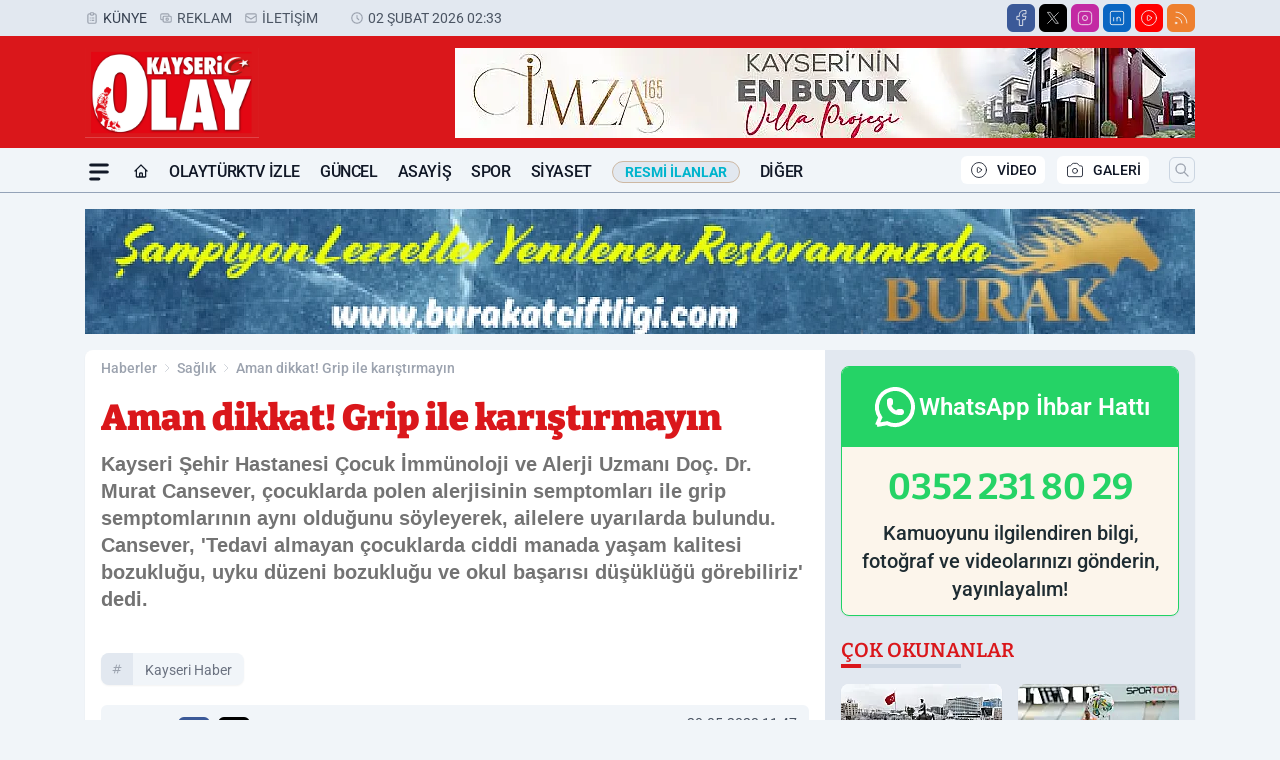

--- FILE ---
content_type: text/html; charset=utf-8
request_url: https://www.google.com/recaptcha/api2/aframe
body_size: 248
content:
<!DOCTYPE HTML><html><head><meta http-equiv="content-type" content="text/html; charset=UTF-8"></head><body><script nonce="slk1q_h5zW9g18hCO-Ih4g">/** Anti-fraud and anti-abuse applications only. See google.com/recaptcha */ try{var clients={'sodar':'https://pagead2.googlesyndication.com/pagead/sodar?'};window.addEventListener("message",function(a){try{if(a.source===window.parent){var b=JSON.parse(a.data);var c=clients[b['id']];if(c){var d=document.createElement('img');d.src=c+b['params']+'&rc='+(localStorage.getItem("rc::a")?sessionStorage.getItem("rc::b"):"");window.document.body.appendChild(d);sessionStorage.setItem("rc::e",parseInt(sessionStorage.getItem("rc::e")||0)+1);localStorage.setItem("rc::h",'1769988824733');}}}catch(b){}});window.parent.postMessage("_grecaptcha_ready", "*");}catch(b){}</script></body></html>